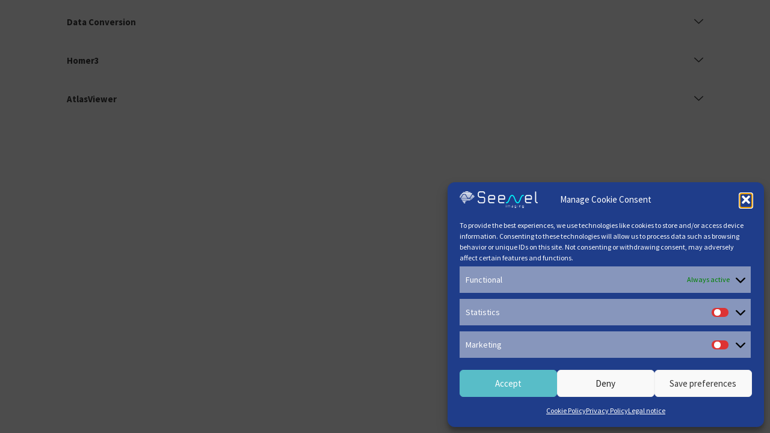

--- FILE ---
content_type: text/css
request_url: https://seenel-imaging.com/wp-content/themes/seenel-imaging/style.css?ver=2.0
body_size: 356
content:
/**
Theme Name: Seenel-imaging
Author: techniweb
Author URI: https://www.techniweb-agence.fr/
Description: Theme Seenel-Imaging 2.0
Version: 2.0
License: GNU General Public License v2 or later
License URI: http://www.gnu.org/licenses/gpl-2.0.html
Text Domain: seenel-imaging
Template: astra
*/

span#new {
    background: #c14435;
    padding: 0 5px;
    border-radius: 5px;
    position: absolute;
    top: -6px;
    font-size: 10px;
    left: -1px;
    color: #fff !important;
}

@media only screen and (max-device-width : 1024px) {
    span#new {
        display:none;
    }
    }

    .gform_footer.top_label {
        display: flex;
        align-items: center;
        justify-content: center;
        margin-top: 20px !important;
    }

--- FILE ---
content_type: text/css
request_url: https://seenel-imaging.com/wp-content/uploads/elementor/css/post-5.css?ver=1760084084
body_size: 616
content:
.elementor-kit-5{--e-global-color-primary:#1F3D8A;--e-global-color-secondary:#52BEC7;--e-global-color-text:#626262;--e-global-color-accent:#52BEC7;--e-global-color-b4768e9:#1F3D8A;--e-global-typography-primary-font-family:"Source Sans Pro";--e-global-typography-primary-font-weight:600;--e-global-typography-primary-letter-spacing:0px;--e-global-typography-secondary-font-family:"Source Sans Pro";--e-global-typography-secondary-font-weight:400;--e-global-typography-text-font-family:"Source Sans Pro";--e-global-typography-text-font-weight:400;--e-global-typography-accent-font-family:"Source Sans Pro";--e-global-typography-accent-font-weight:500;font-family:"Source Sans Pro", Sans-serif;}.elementor-kit-5 e-page-transition{background-color:#FFBC7D;}.elementor-kit-5 h1{font-family:"Basic light ltd", Sans-serif;}.elementor-kit-5 h2{font-family:"Basic light ltd", Sans-serif;}.elementor-kit-5 h3{font-family:"Basic light ltd", Sans-serif;}.elementor-kit-5 h4{font-family:"Basic light ltd", Sans-serif;}.elementor-kit-5 button,.elementor-kit-5 input[type="button"],.elementor-kit-5 input[type="submit"],.elementor-kit-5 .elementor-button{border-radius:20px 20px 20px 20px;}.elementor-section.elementor-section-boxed > .elementor-container{max-width:1140px;}.e-con{--container-max-width:1140px;}.elementor-widget:not(:last-child){margin-block-end:20px;}.elementor-element{--widgets-spacing:20px 20px;--widgets-spacing-row:20px;--widgets-spacing-column:20px;}{}h1.entry-title{display:var(--page-title-display);}@media(max-width:1024px){.elementor-section.elementor-section-boxed > .elementor-container{max-width:1024px;}.e-con{--container-max-width:1024px;}}@media(max-width:767px){.elementor-section.elementor-section-boxed > .elementor-container{max-width:767px;}.e-con{--container-max-width:767px;}}/* Start Custom Fonts CSS */@font-face {
	font-family: 'Basic light ltd';
	font-style: normal;
	font-weight: normal;
	font-display: auto;
	src: url('https://seenel-imaging.com/wp-content/uploads/2022/09/BasicLig_ltd.eot');
	src: url('https://seenel-imaging.com/wp-content/uploads/2022/09/BasicLig_ltd.eot?#iefix') format('embedded-opentype'),
		url('https://seenel-imaging.com/wp-content/uploads/2022/09/BasicLig_ltd.woff') format('woff'),
		url('https://seenel-imaging.com/wp-content/uploads/2022/09/BasicLig_ltd.ttf') format('truetype'),
		url('https://seenel-imaging.com/wp-content/uploads/2022/09/BasicLig_ltd.svg#Basiclightltd') format('svg');
}
/* End Custom Fonts CSS */

--- FILE ---
content_type: text/css
request_url: https://seenel-imaging.com/wp-content/uploads/elementor/css/post-904.css?ver=1760151143
body_size: 189
content:
.elementor-904 .elementor-element.elementor-element-feea32c{overflow:visible;}.elementor-904 .elementor-element.elementor-element-25162d0 .elementskit-accordion.accoedion-primary .elementskit-card .elementskit-card-header>.elementskit-btn-link[aria-expanded="true"], .elementor-904 .elementor-element.elementor-element-25162d0 .elementskit-accordion .elementskit-card-header>.elementskit-btn-link[aria-expanded=true], .elementor-904 .elementor-element.elementor-element-25162d0 .elementskit-accordion.floating-style .elementskit-card .elementskit-btn-link[aria-expanded="true"]{background-color:#52BEC7;}.elementor-904 .elementor-element.elementor-element-25162d0 .elementskit-accordion .elementskit-card-header>.elementskit-btn-link{background-color:var( --e-global-color-astglobalcolor5 );color:var( --e-global-color-astglobalcolor2 );}.elementor-904 .elementor-element.elementor-element-25162d0 .elementskit-accordion .elementskit-card .elementskit-card-header>.elementskit-btn-link[aria-expanded="true"]{color:var( --e-global-color-astglobalcolor5 );}.elementor-904 .elementor-element.elementor-element-25162d0 .elementskit-accordion.curve-shape .elementskit-card-header>.elementskit-btn-link[aria-expanded=true]{color:var( --e-global-color-astglobalcolor5 );}.elementor-904 .elementor-element.elementor-element-25162d0 .elementskit-accordion .elementskit-card-body{padding:10px 10px 10px 10px;}

--- FILE ---
content_type: application/javascript
request_url: https://seenel-imaging.com/wp-content/plugins/elementor-pro/assets/js/video-playlist.af20fd9fd8778929829e.bundle.min.js
body_size: 5824
content:
/*! elementor-pro - v3.28.0 - 30-03-2025 */
"use strict";(self.webpackChunkelementor_pro=self.webpackChunkelementor_pro||[]).push([[519],{281:(e,t)=>{Object.defineProperty(t,"__esModule",{value:!0}),t.default=void 0;class baseTabs extends elementorModules.frontend.handlers.Base{getDefaultSettings(){return{selectors:{tablist:'[role="tablist"]',tabTitle:".e-tab-title",tabContent:".e-tab-content"},classes:{active:"e-active"},showTabFn:"show",hideTabFn:"hide",toggleSelf:!0,hidePrevious:!0,autoExpand:!0,keyDirection:{ArrowLeft:elementorFrontendConfig.is_rtl?1:-1,ArrowUp:-1,ArrowRight:elementorFrontendConfig.is_rtl?-1:1,ArrowDown:1}}}getDefaultElements(){const e=this.getSettings("selectors");return{$tabTitles:this.findElement(e.tabTitle),$tabContents:this.findElement(e.tabContent)}}activateDefaultTab(e){const t=this.getSettings();if(!t.autoExpand||"editor"===t.autoExpand&&!this.isEdit)return;const i=this.getEditSettings("activeItemIndex")||e||1,s={showTabFn:t.showTabFn,hideTabFn:t.hideTabFn};this.setSettings({showTabFn:"show",hideTabFn:"hide"}),this.changeActiveTab(i),this.setSettings(s)}handleKeyboardNavigation(e){const t=e.currentTarget,i=jQuery(t.closest(this.getSettings("selectors").tablist)),s=i.find(this.getSettings("selectors").tabTitle),a="vertical"===i.attr("aria-orientation");switch(e.key){case"ArrowLeft":case"ArrowRight":if(a)return;break;case"ArrowUp":case"ArrowDown":if(!a)return;e.preventDefault();break;case"Home":return e.preventDefault(),void s.first().trigger("focus");case"End":return e.preventDefault(),void s.last().trigger("focus");default:return}const n=t.getAttribute("data-tab")-1,r=this.getSettings("keyDirection")[e.key],l=s[n+r];l?l.focus():-1===n+r?s.last().trigger("focus"):s.first().trigger("focus")}deactivateActiveTab(e){const t=this.getSettings(),i=t.classes.active,s=e?'[data-tab="'+e+'"]':"."+i,a=this.elements.$tabTitles.filter(s),n=this.elements.$tabContents.filter(s);a.add(n).removeClass(i),a.attr({tabindex:"-1","aria-selected":"false"}),n[t.hideTabFn](),n.attr("hidden","hidden")}activateTab(e){const t=this.getSettings(),i=t.classes.active,s=this.elements.$tabTitles.filter('[data-tab="'+e+'"]'),a=this.elements.$tabContents.filter('[data-tab="'+e+'"]'),n="show"===t.showTabFn?0:400;s.add(a).addClass(i),s.attr({tabindex:"0","aria-selected":"true"}),a[t.showTabFn](n,(()=>elementorFrontend.elements.$window.trigger("resize"))),a.removeAttr("hidden")}isActiveTab(e){return this.elements.$tabTitles.filter('[data-tab="'+e+'"]').hasClass(this.getSettings("classes.active"))}bindEvents(){this.elements.$tabTitles.on({keydown:e=>{jQuery(e.target).is("a")&&"Enter"===e.key&&e.preventDefault(),["End","Home","ArrowUp","ArrowDown"].includes(e.key)&&this.handleKeyboardNavigation(e)},keyup:e=>{switch(e.key){case"ArrowLeft":case"ArrowRight":this.handleKeyboardNavigation(e);break;case"Enter":case"Space":e.preventDefault(),this.changeActiveTab(e.currentTarget.getAttribute("data-tab"))}},click:e=>{e.preventDefault(),this.changeActiveTab(e.currentTarget.getAttribute("data-tab"))}})}onInit(){super.onInit(...arguments)}changeActiveTab(e){const t=this.isActiveTab(e),i=this.getSettings();!i.toggleSelf&&t||!i.hidePrevious||this.deactivateActiveTab(),!i.hidePrevious&&t&&this.deactivateActiveTab(e),t||this.activateTab(e)}}t.default=baseTabs},5120:(e,t,i)=>{var s=i(6784);Object.defineProperty(t,"__esModule",{value:!0}),t.default=async function triggerEvent(e,t,i,s){const n=new a.default({event:await getEventEventObject(e,t,i,s),tab:getEventTabsObject(e),playlist:getEventPlaylistObject(e,s),video:getEventVideoObject(e,s)});jQuery("body").trigger("elementor-video-playList",n)};var a=s(i(2374));function getEventTabsObject(e){const t=e.elements.$innerTabs.filter(".e-active").find(".e-inner-tabs-wrapper .e-inner-tab-title");if(t.length){const e=t.filter(".e-inner-tab-active");return{name:e.text().trim(),index:e.index()+1}}return{name:"none",index:"none"}}function getEventPlaylistObject(e,t){const i=t||e.currentPlaylistItemIndex;return{name:e.getElementSettings("playlist_title"),currentItem:i,amount:e.playlistItemsArray.filter((e=>"section"!==e.videoType)).length}}function getEventVideoObject(e,t){const i=t||e.currentPlaylistItemIndex,s=e.playlistItemsArray[i-1];return{provider:s.videoType,url:s.videoUrl,title:s.videoTitle,duration:s.videoDuration}}async function getEventEventObject(e,t,i,s){const a=s||e.currentPlaylistItemIndex,n=e.playlistItemsArray[a-1];return{type:t,time:await n.playerInstance.getCurrentTime(),element:e.$element,trigger:i,watchCount:n.playerInstance.watchCount}}},4161:(e,t,i)=>{var s=i(6784);Object.defineProperty(t,"__esModule",{value:!0}),t.default=void 0;var a=s(i(281)),n=s(i(8200)),r=s(i(9369)),l=s(i(3650)),o=i(7712),d=i(9642),h=i(7571),c=s(i(5120));class VideoPlaylistHandler extends a.default{getDefaultSettings(){const e=super.getDefaultSettings();return{...e,selectors:{...e.selectors,tabsWrapper:".e-tabs-items-wrapper",tabsItems:".e-tabs-items",toggleVideosDisplayButton:".e-tabs-toggle-videos-display-button",videos:".e-tabs-content-wrapper .e-tab-content",innerTabs:".e-tabs-inner-tabs .e-tab-content",imageOverlay:".elementor-custom-embed-image-overlay"}}}getDefaultElements(){const e=super.getDefaultElements(),t=this.getSettings("selectors");return{...e,$tabsWrapper:this.findElement(t.tabsWrapper),$tabsItems:this.findElement(t.tabsItems),$toggleVideosDisplayButton:this.findElement(t.toggleVideosDisplayButton),$videos:this.findElement(t.videos),$innerTabs:this.findElement(t.innerTabs),$imageOverlay:this.findElement(t.imageOverlay)}}initEditorListeners(){super.initEditorListeners(),this.editorListeners.push({event:"elementorPlaylistWidget:fetchVideoData",to:elementor.channels.editor,callback:e=>{this.getCurrentPlayerSelected().setVideoProviderData().then((()=>{e.currentItem=this.getCurrentItemSelected(),elementor.channels.editor.trigger("elementorPlaylistWidget:setVideoData",e)}))}})}bindEvents(){super.bindEvents(),this.elements.$imageOverlay.on({click:e=>{e.currentTarget.remove(),this.getCurrentPlayerSelected().play()}}),this.elements.$innerTabs.on({click:e=>{(0,d.handleInnerTabs)(e,this)}}),this.elements.$tabsItems.on({scroll:e=>{(0,o.handleVideosPanelScroll)(this.elements,e)}}),this.elements.$toggleVideosDisplayButton.on({click:e=>{jQuery(e.target).toggleClass("rotate-up"),jQuery(e.target).toggleClass("rotate-down"),this.elements.$tabsWrapper.slideToggle("slow")}})}onInit(){super.onInit(...arguments),this.playlistId=this.getID(),this.storageKey="watched_videos_"+this.getID();const e=elementorFrontend.storage.get(this.storageKey);this.watchedVideosArray=e?JSON.parse(e):[],this.watchedIndication=this.getElementSettings("show_watched_indication"),(0,o.handleVideosPanelScroll)(this.elements),this.isAutoplayOnLoad="yes"===this.getElementSettings("autoplay_on_load"),this.isAutoplayNextUp="yes"===this.getElementSettings("autoplay_next"),this.isFirstVideoActivated=!0,this.createPlaylistItems(),this.isCollapsible=this.getElementSettings("inner_tab_is_content_collapsible"),this.innerTabsHeightLimit=this.getElementSettings("inner_tab_collapsible_height"),this.currentPlayingPlaylistItemIndex=1,this.activateInitialVideo(),this.activateInnerTabInEditMode()}onEditSettingsChange(e){"panel"===e&&(this.preventTabActivation=!0),"activeItemIndex"===e&&(this.preventTabActivation?this.preventTabActivation=!1:this.activateDefaultTab())}activateInitialVideo(){this.isPageOnLoad=!0;const e=!!this.getElementSettings("lazy_load"),t=(0,h.handleURLParams)(this.playlistId,this.playlistItemsArray);let i=!1;t?(this.currentPlaylistItemIndex=t,this.currentPlayingPlaylistItemIndex=t,i=!0):(this.currentPlaylistItemIndex=1,this.currentPlayingPlaylistItemIndex=1),this.isAutoplayOnLoad&&!i&&(0,h.setVideoParams)(this.playlistId,this.playlistItemsArray,this.currentPlaylistItemIndex),i&&this.$element[0]?.scrollIntoView({behavior:"smooth"}),this.handleFirstVideoActivation(e)}handleFirstVideoActivation(e){if(!e)return void this.activateDefaultTab(this.currentPlaylistItemIndex);const t=document.querySelector(".elementor-element-"+this.playlistId+" .e-tabs-main-area"),i=elementorModules.utils.Scroll.scrollObserver({callback:e=>{e.isInViewport&&(this.activateDefaultTab(this.currentPlaylistItemIndex),i.unobserve(t))}});i.observe(t)}getCurrentItemSelected(){return this.playlistItemsArray[this.currentPlaylistItemIndex-1]}getCurrentPlayerSelected(){return this.getCurrentItemSelected().playerInstance}getCurrentPlayerPlaying(){return this.playlistItemsArray[this.currentPlayingPlaylistItemIndex-1].playerInstance}isVideoShouldBePlayed(){if(this.currentPlayingPlaylistItemIndex!==this.currentPlaylistItemIndex)this.getCurrentPlayerPlaying()&&this.getCurrentPlayerPlaying().pause(),this.currentPlayingPlaylistItemIndex=this.currentPlaylistItemIndex;else if(this.getCurrentPlayerPlaying().isVideoPlaying)return this.getCurrentPlayerPlaying().pause(),!1;return!0}activateInnerTabInEditMode(){if(this.isEdit&&this.getEditSettings("innerActiveIndex")){const e=this.getEditSettings("innerActiveIndex");jQuery(this.elements.$innerTabs.eq(this.currentPlaylistItemIndex-1).find(".e-inner-tab-title a"))[e].click()}}handleVideo(e){if(e.playerInstance)this.isVideoShouldBePlayed()&&(1===this.currentPlaylistItemIndex&&this.elements.$imageOverlay&&this.elements.$imageOverlay.remove(),this.playVideoAfterCreation(e));else{const t={youtube:n.default,vimeo:r.default,hosted:l.default};e.playerInstance=new t[e.videoType](e,this.currentPlaylistItemIndex),e.playerInstance.create().then((()=>{this.isVideoShouldBePlayed()&&this.playVideoOnCreation(e),e.playerInstance.handleFullScreenChange((e=>{(0,c.default)(this,e?"videoFullScreen":"videoExitFullScreen","click")})),e.playerInstance.handlePlayed((()=>{const t=this.getCurrentItemSelected();let i="click";t.isAutoplayOnLoad?(i="onLoad",e.isAutoplayOnLoad=!1):t.isAutoPlayNextUp&&(i="nextVideo"),(0,c.default)(this,t.playerInstance.isVideoPausedLocal?"videoResume":"videoStart",i)})),e.playerInstance.handleEnded((()=>{(0,c.default)(this,"videoEnded","click"),this.watchedIndication&&this.elements.$tabTitles.filter(".e-active").addClass("watched-video");const e=this.getCurrentItemSelected().dataItemId;if(!this.watchedVideosArray.includes(e)&&this.watchedIndication&&(this.watchedVideosArray.push(this.getCurrentItemSelected().dataItemId),elementorFrontend.storage.set(this.storageKey,JSON.stringify(this.watchedVideosArray))),this.isAutoplayNextUp&&this.playlistItemsArray.length>=++this.currentPlaylistItemIndex){for(;"section"===this.getCurrentItemSelected().videoType;)if(this.currentPlaylistItemIndex++,this.playlistItemsArray.length<this.currentPlaylistItemIndex)return void(this.currentPlaylistItemIndex=this.playlistItemsArray.length);this.changeActiveTab(this.currentPlaylistItemIndex,!0)}})),e.playerInstance.handlePaused((e=>{(0,c.default)(this,"videoPaused","click",e)}))}))}}playVideoAfterCreation(e){e.playerInstance.play()}playVideoOnCreation(e){this.isAutoplayOnLoad?(e.isAutoplayOnLoad=!0,e.playerInstance.mute(),e.playerInstance.play(),this.isAutoplayOnLoad=!1):this.isFirstVideoActivated||(e.isAutoPlayNextUp=!0,e.playerInstance.play()),this.isFirstVideoActivated=!1}createPlaylistItems(){this.playlistItemsArray=[],this.elements.$videos.each(((e,t)=>{const i={},s=jQuery(t);i.videoUrl=s.attr("data-video-url"),i.videoType=s.attr("data-video-type"),i.videoTitle=s.attr("data-video-title"),i.videoDuration=s.attr("data-video-duration"),i.tabContent=t,i.dataTab=e+1,i.dataItemId=this.getElementSettings().tabs[e]._id,this.playlistItemsArray.push(i)})),this.watchedVideosArray.length>0&&this.watchedIndication&&this.watchedVideosArray.forEach((e=>{const t=this.playlistItemsArray.find((t=>t.dataItemId===e));this.elements.$tabTitles.filter('[data-tab="'+t.dataTab+'"]').addClass("watched-video")}))}changeActiveTab(e,t){if(super.changeActiveTab(e),this.playlistItemsArray[e-1]&&"section"!==this.playlistItemsArray[e-1].videoType&&(this.currentPlaylistItemIndex=parseInt(e),t&&(this.currentPlayingPlaylistItemIndex=this.currentPlaylistItemIndex),this.handleVideo(this.getCurrentItemSelected(),t),this.isPageOnLoad||(0,h.setVideoParams)(this.playlistId,this.playlistItemsArray,this.currentPlaylistItemIndex),this.isPageOnLoad=!1,jQuery(this.elements.$innerTabs.eq(e-1)).find(".e-inner-tab-content").length>0)){const e=this.elements.$innerTabs.filter(".e-active").find(".e-inner-tab-content");(0,d.handleInnerTabsButtonsDisplay)(e.toArray(),this.isCollapsible,this.innerTabsHeightLimit)}}}t.default=VideoPlaylistHandler},9642:(e,t,i)=>{var s=i(6784);Object.defineProperty(t,"__esModule",{value:!0}),t.handleInnerTabs=function handleInnerTabs(e,t){const i=e.target,s=i.tagName;if(i.classList.contains("e-inner-tab-title-text")){e.preventDefault();toggleInnerTabs(e,jQuery(i).parent(".e-inner-tab-title"),t)}if(i.classList.contains("e-tab-mobile-title")){toggleInnerTabs(e,jQuery(i),t)}"button"===s.toLowerCase()&&onTabContentButtonsClick(e,t)},t.handleInnerTabsButtonsDisplay=handleInnerTabsButtonsDisplay,t.onTabContentButtonsClick=onTabContentButtonsClick;var a=s(i(5120));function toggleInnerTabs(e,t,i){const s=e.currentTarget,n=s.querySelectorAll(".e-inner-tab-title");if(t.hasClass("e-inner-tab-active")||n.length<2)return;const r=s.querySelectorAll(".e-inner-tab-content");n.forEach((e=>{e.classList.toggle("e-inner-tab-active")})),r.forEach((e=>{e.toggleAttribute("hidden"),e.classList.toggle("e-inner-tab-active")})),handleInnerTabsButtonsDisplay(Array.from(r),i.isCollapsible,i.innerTabsHeightLimit),(0,a.default)(i,"tabOpened","click")}function handleInnerTabsButtonsDisplay(e,t,i){if(!t)return;const s=e.filter((e=>e.classList.contains("e-inner-tab-active"))),a=s[0].querySelector(".e-inner-tab-text > div").offsetHeight,n=parseInt(i.size);n&&a>n&&s[0].classList.add("show-inner-tab-buttons")}function onTabContentButtonsClick(e,t){const i=jQuery(e.currentTarget).find(".e-inner-tab-content").filter(".e-inner-tab-active");i.find("button").toggleClass("show-button"),i.toggleClass("show-full-height");const s=i.hasClass("show-full-height")?"tabExpanded":"tabCollapsed";(0,a.default)(t,s,"click")}},3552:(e,t)=>{Object.defineProperty(t,"__esModule",{value:!0}),t.default=void 0;t.default=class PlayerBase{constructor(e,t){this.playlistItem=e,this.positionInVideoList=t}formatDuration(e){const t=new Date(1e3*e),i=t.getUTCHours(),s=t.getUTCMinutes(),a=t.getSeconds();return 0!==i?`${i.toString()}:${s.toString().padStart(2,"0")}:${a.toString().padStart(2,"0")}`:`${s.toString()}:${a.toString().padStart(2,"0")}`}}},3650:(e,t,i)=>{var s=i(6784);Object.defineProperty(t,"__esModule",{value:!0}),t.default=void 0;var a=s(i(3552));class playerHosted extends a.default{constructor(e,t){super(e,t),this.playerObject=null,this.watchCount=0,this.isVideoPlaying=!1,this.isVideoPausedLocal=!1,this.isVideoSeeking=!1,this.isVideoEnded=!1,this.isReady=!1}create(){return new Promise((e=>{const t=document.createElement("video");t.setAttribute("controls","");const i=document.createTextNode("Sorry, your browser doesn't support embedded videos."),s=document.createElement("source");s.setAttribute("src",this.playlistItem.videoUrl),s.setAttribute("type","video/"+this.playlistItem.videoUrl.split(".").pop()),t.appendChild(s),t.appendChild(i),this.playerObject=t,this.playlistItem.tabContent.querySelector("div").replaceWith(this.playerObject),this.playerObject.addEventListener("canplay",(()=>{this.isReady=!0,e()})),this.playerObject.addEventListener("seeked",(()=>{this.isVideoSeeking=!1})),this.playerObject.addEventListener("seeking",(()=>{clearTimeout(this.seekTimeOut),this.isVideoSeeking=!0}))}))}handleEnded(e){this.playerObject.addEventListener("ended",(()=>{this.watchCount++,this.isVideoEnded=!0,this.isVideoPlaying=!1,e(this.playlistItem)}))}handlePaused(e){this.playerObject.addEventListener("pause",(()=>{this.seekTimeOut=setTimeout((()=>{this.isVideoSeeking||this.isVideoEnded?this.isVideoEnded=!1:(e(this.positionInVideoList),this.isVideoPausedLocal=!0)}),30)}))}handlePlayed(e){this.playerObject.addEventListener("play",(()=>{this.isVideoSeeking||e(this.playlistItem)}))}handleFullScreenChange(e){jQuery(this.playerObject).on("webkitfullscreenchange mozfullscreenchange fullscreenchange",(()=>{e(document.fullscreenElement)}))}getCurrentTime(){return this.playerObject.currentTime}play(){this.isReady&&(this.isVideoPlaying=!0,this.playerObject.play())}pause(){this.isReady&&(this.isVideoPlaying=!1,this.playerObject.pause())}mute(){this.playerObject.muted=!0}}t.default=playerHosted},9369:(e,t,i)=>{var s=i(6784);Object.defineProperty(t,"__esModule",{value:!0}),t.default=void 0;var a=s(i(3552));class playerVimeo extends a.default{constructor(e,t){super(e,t),this.apiProvider=elementorFrontend.utils.vimeo,this.playerObject=null,this.watchCount=0,this.isVideoInFullScreenChange=!1,this.isReady=!1}create(){return this.currentVideoID=this.apiProvider.getVideoIDFromURL(this.playlistItem.videoUrl),new Promise((e=>{this.apiProvider.onApiReady((t=>{const i={id:this.currentVideoID,autoplay:!1};this.playerObject=new t.Player(this.playlistItem.tabContent.querySelector("div"),i),this.playerObject.ready().then((()=>{this.isReady=!0,e()}))}))}))}handleEnded(e){this.playerObject.on("ended",(()=>{this.watchCount++,e(this.playlistItem)}))}handlePaused(e){this.playerObject.on("pause",(t=>{0===t.percent||t.percent>=1||this.isVideoInFullScreenChange||e(this.positionInVideoList)}))}handlePlayed(e){this.playerObject.on("play",(()=>{this.isVideoInFullScreenChange?this.isVideoInFullScreenChange=!1:e(this.playlistItem)}))}handleFullScreenChange(e){this.playerObject.element.addEventListener("fullscreenchange",(()=>{e(document.fullscreenElement),this.isVideoInFullScreenChange=!0}))}getCurrentTime(){return this.playerObject.getCurrentTime().then((e=>e))}play(){this.isReady&&this.playerObject.play()}pause(){this.isReady&&this.playerObject.pause()}mute(){this.playerObject.setMuted(!0)}async setVideoProviderData(){if(!this.currentVideoID&&9===!this.currentVideoID.length)return;const e=await this.playerObject.getVideoId(),t=await fetch("https://vimeo.com/api/v2/video/"+e+".json"),i=await t.json();return this.playlistItem.duration=this.formatDuration(i[0].duration),this.playlistItem.video_title=i[0].title,this.playlistItem.thumbnail={url:i[0].thumbnail_medium},this.playlistItem}}t.default=playerVimeo},8200:(e,t,i)=>{var s=i(6784);Object.defineProperty(t,"__esModule",{value:!0}),t.default=void 0;var a=s(i(3552));class playerYoutube extends a.default{constructor(e,t){super(e,t),this.apiProvider=elementorFrontend.utils.youtube,this.playerObject=null,this.watchCount=0,this.isVideoPlaying=!1,this.isVideoPausedLocal=!1,this.isVideoEnded=!1,this.seekSequenceArray=[],this.pauseCurrentTime=null,this.isReady=!1}create(){this.currentVideoID=this.apiProvider.getVideoIDFromURL(this.playlistItem.videoUrl);return new Promise((e=>{this.apiProvider.onApiReady((t=>{const i={width:"773",videoId:this.currentVideoID,playerVars:{rel:0,showinfo:0,ecver:2},events:{onReady:()=>{this.isReady=!0,e()}}};this.playerObject=new t.Player(this.playlistItem.tabContent.querySelector("div"),i),this.playerObject.addEventListener("onStateChange",(e=>{3===e.data&&(2===this.seekSequenceArray[this.seekSequenceArray.length-1]?this.seekSequenceArray.push(3):(this.seekSequenceArray=[],clearTimeout(this.seekTimeOut)))}))}))}))}handleEnded(e){this.playerObject.addEventListener("onStateChange",(t=>{0===t.data&&(this.watchCount++,this.isVideoEnded=!0,t.target.seekTo(0),t.target.stopVideo(),this.isVideoPlaying=!1,e())}))}handlePaused(e){this.playerObject.addEventListener("onStateChange",(t=>{2===t.data&&(this.seekSequenceArray=[],this.seekSequenceArray.push(2),this.pauseCurrentTime=this.playerObject.playerInfo.currentTime,this.seekTimeOut=setTimeout((()=>{2===this.seekSequenceArray.length&&2===this.seekSequenceArray[0]&&3===this.seekSequenceArray[1]?(this.seekSequenceArray=[],clearTimeout(this.seekTimeOut)):(e(this.positionInVideoList),this.isVideoPausedLocal=!0)}),1e3))}))}handlePlayed(e){this.playerObject.addEventListener("onStateChange",(t=>{1!==t.data||this.isVideoEnded?this.isVideoEnded=!1:2===this.seekSequenceArray.length&&2===this.seekSequenceArray[0]&&3===this.seekSequenceArray[1]||e()}))}handleError(e){this.playerObject.addEventListener("onError",(()=>{e()}))}handleFullScreenChange(e){this.playerObject.h.addEventListener("fullscreenchange",(()=>{e(document.fullscreenElement)}))}getCurrentTime(){const e=this.pauseCurrentTime?this.pauseCurrentTime:this.playerObject.playerInfo.currentTime;return this.pauseCurrentTime=null,e}play(){this.isReady&&(this.isVideoPlaying=!0,this.playerObject.playVideo())}pause(){this.isReady&&(this.isVideoPlaying=!1,this.playerObject.pauseVideo())}mute(){this.playerObject.mute()}async setVideoProviderData(){this.isReady&&(this.currentVideoID&&11===this.currentVideoID.length?(this.playlistItem.thumbnail={url:"https://img.youtube.com/vi/"+this.playerObject.getVideoData().video_id+"/maxresdefault.jpg"},this.playlistItem.video_title=this.playerObject.getVideoData().title,this.playlistItem.duration=this.formatDuration(this.playerObject.getDuration())):(this.playlistItem.thumbnail={url:""},this.playlistItem.video_title="",this.playlistItem.duration=""))}}t.default=playerYoutube},2374:(e,t)=>{Object.defineProperty(t,"__esModule",{value:!0}),t.default=void 0;t.default=class PlaylistEvent{constructor(e){let{event:t,tab:i,playlist:s,video:a}=e;this.event={type:t.type||"",time:t.time||0,element:t.element,trigger:t.trigger||"",watchCount:t.watchCount||0},this.tab={name:i.name,index:i.index},this.playlist={name:s.name,currentItem:s.currentItem,amount:s.amount},this.video={provider:a.provider,url:a.url,title:a.title,duration:a.duration}}}},7712:(e,t)=>{Object.defineProperty(t,"__esModule",{value:!0}),t.handleVideosPanelScroll=function handleVideosPanelScroll(e,t){if(!t)return void(e.$tabsItems[0].offsetHeight<e.$tabsItems[0].scrollHeight&&e.$tabsWrapper.addClass("bottom-shadow"));t.target.scrollTop>0?e.$tabsWrapper.addClass("top-shadow"):e.$tabsWrapper.removeClass("top-shadow");t.target.offsetHeight+t.target.scrollTop>=t.target.scrollHeight?e.$tabsWrapper.removeClass("bottom-shadow"):e.$tabsWrapper.addClass("bottom-shadow")}},7571:(e,t)=>{function setVideoParams(e,t,i){const s=new URLSearchParams(location.search);s.set("playlist",e),s.set("video",t[i-1].dataItemId),history.replaceState({},"",location.pathname+"?"+s)}Object.defineProperty(t,"__esModule",{value:!0}),t.handleURLParams=function handleURLParams(e,t){const i=new URLSearchParams(location.search),s=i.get("playlist");if(!s)return!1;if(s===e){const s=i.get("video"),a=t.find((e=>s===e.dataItemId)),n=a?a.dataTab:1;return n||setVideoParams(e,t,1),n||!1}},t.setVideoParams=setVideoParams}}]);